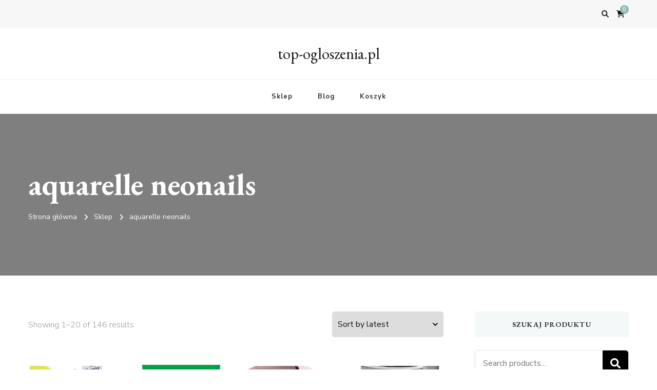

--- FILE ---
content_type: text/html; charset=UTF-8
request_url: https://top-ogloszenia.pl/tag-produktu/aquarelle-neonails/
body_size: 15347
content:
    <!DOCTYPE html>
    <html lang="pl-PL">
    <head itemscope itemtype="http://schema.org/WebSite">
	    <meta charset="UTF-8">
    <meta name="viewport" content="width=device-width, initial-scale=1">
    <link rel="profile" href="http://gmpg.org/xfn/11">
    <title>aquarelle neonails &#8211; top-ogloszenia.pl</title>
<meta name='robots' content='max-image-preview:large' />
<link rel='dns-prefetch' href='//fonts.googleapis.com' />
<link rel="alternate" type="application/rss+xml" title="top-ogloszenia.pl &raquo; Kanał z wpisami" href="https://top-ogloszenia.pl/feed/" />
<link rel="alternate" type="application/rss+xml" title="top-ogloszenia.pl &raquo; Kanał z komentarzami" href="https://top-ogloszenia.pl/comments/feed/" />
<link rel="alternate" type="application/rss+xml" title="Kanał top-ogloszenia.pl &raquo; aquarelle neonails Tag" href="https://top-ogloszenia.pl/tag-produktu/aquarelle-neonails/feed/" />
<style id='wp-img-auto-sizes-contain-inline-css' type='text/css'>
img:is([sizes=auto i],[sizes^="auto," i]){contain-intrinsic-size:3000px 1500px}
/*# sourceURL=wp-img-auto-sizes-contain-inline-css */
</style>
<style id='wp-emoji-styles-inline-css' type='text/css'>

	img.wp-smiley, img.emoji {
		display: inline !important;
		border: none !important;
		box-shadow: none !important;
		height: 1em !important;
		width: 1em !important;
		margin: 0 0.07em !important;
		vertical-align: -0.1em !important;
		background: none !important;
		padding: 0 !important;
	}
/*# sourceURL=wp-emoji-styles-inline-css */
</style>
<style id='wp-block-library-inline-css' type='text/css'>
:root{--wp-block-synced-color:#7a00df;--wp-block-synced-color--rgb:122,0,223;--wp-bound-block-color:var(--wp-block-synced-color);--wp-editor-canvas-background:#ddd;--wp-admin-theme-color:#007cba;--wp-admin-theme-color--rgb:0,124,186;--wp-admin-theme-color-darker-10:#006ba1;--wp-admin-theme-color-darker-10--rgb:0,107,160.5;--wp-admin-theme-color-darker-20:#005a87;--wp-admin-theme-color-darker-20--rgb:0,90,135;--wp-admin-border-width-focus:2px}@media (min-resolution:192dpi){:root{--wp-admin-border-width-focus:1.5px}}.wp-element-button{cursor:pointer}:root .has-very-light-gray-background-color{background-color:#eee}:root .has-very-dark-gray-background-color{background-color:#313131}:root .has-very-light-gray-color{color:#eee}:root .has-very-dark-gray-color{color:#313131}:root .has-vivid-green-cyan-to-vivid-cyan-blue-gradient-background{background:linear-gradient(135deg,#00d084,#0693e3)}:root .has-purple-crush-gradient-background{background:linear-gradient(135deg,#34e2e4,#4721fb 50%,#ab1dfe)}:root .has-hazy-dawn-gradient-background{background:linear-gradient(135deg,#faaca8,#dad0ec)}:root .has-subdued-olive-gradient-background{background:linear-gradient(135deg,#fafae1,#67a671)}:root .has-atomic-cream-gradient-background{background:linear-gradient(135deg,#fdd79a,#004a59)}:root .has-nightshade-gradient-background{background:linear-gradient(135deg,#330968,#31cdcf)}:root .has-midnight-gradient-background{background:linear-gradient(135deg,#020381,#2874fc)}:root{--wp--preset--font-size--normal:16px;--wp--preset--font-size--huge:42px}.has-regular-font-size{font-size:1em}.has-larger-font-size{font-size:2.625em}.has-normal-font-size{font-size:var(--wp--preset--font-size--normal)}.has-huge-font-size{font-size:var(--wp--preset--font-size--huge)}.has-text-align-center{text-align:center}.has-text-align-left{text-align:left}.has-text-align-right{text-align:right}.has-fit-text{white-space:nowrap!important}#end-resizable-editor-section{display:none}.aligncenter{clear:both}.items-justified-left{justify-content:flex-start}.items-justified-center{justify-content:center}.items-justified-right{justify-content:flex-end}.items-justified-space-between{justify-content:space-between}.screen-reader-text{border:0;clip-path:inset(50%);height:1px;margin:-1px;overflow:hidden;padding:0;position:absolute;width:1px;word-wrap:normal!important}.screen-reader-text:focus{background-color:#ddd;clip-path:none;color:#444;display:block;font-size:1em;height:auto;left:5px;line-height:normal;padding:15px 23px 14px;text-decoration:none;top:5px;width:auto;z-index:100000}html :where(.has-border-color){border-style:solid}html :where([style*=border-top-color]){border-top-style:solid}html :where([style*=border-right-color]){border-right-style:solid}html :where([style*=border-bottom-color]){border-bottom-style:solid}html :where([style*=border-left-color]){border-left-style:solid}html :where([style*=border-width]){border-style:solid}html :where([style*=border-top-width]){border-top-style:solid}html :where([style*=border-right-width]){border-right-style:solid}html :where([style*=border-bottom-width]){border-bottom-style:solid}html :where([style*=border-left-width]){border-left-style:solid}html :where(img[class*=wp-image-]){height:auto;max-width:100%}:where(figure){margin:0 0 1em}html :where(.is-position-sticky){--wp-admin--admin-bar--position-offset:var(--wp-admin--admin-bar--height,0px)}@media screen and (max-width:600px){html :where(.is-position-sticky){--wp-admin--admin-bar--position-offset:0px}}

/*# sourceURL=wp-block-library-inline-css */
</style><style id='global-styles-inline-css' type='text/css'>
:root{--wp--preset--aspect-ratio--square: 1;--wp--preset--aspect-ratio--4-3: 4/3;--wp--preset--aspect-ratio--3-4: 3/4;--wp--preset--aspect-ratio--3-2: 3/2;--wp--preset--aspect-ratio--2-3: 2/3;--wp--preset--aspect-ratio--16-9: 16/9;--wp--preset--aspect-ratio--9-16: 9/16;--wp--preset--color--black: #000000;--wp--preset--color--cyan-bluish-gray: #abb8c3;--wp--preset--color--white: #ffffff;--wp--preset--color--pale-pink: #f78da7;--wp--preset--color--vivid-red: #cf2e2e;--wp--preset--color--luminous-vivid-orange: #ff6900;--wp--preset--color--luminous-vivid-amber: #fcb900;--wp--preset--color--light-green-cyan: #7bdcb5;--wp--preset--color--vivid-green-cyan: #00d084;--wp--preset--color--pale-cyan-blue: #8ed1fc;--wp--preset--color--vivid-cyan-blue: #0693e3;--wp--preset--color--vivid-purple: #9b51e0;--wp--preset--gradient--vivid-cyan-blue-to-vivid-purple: linear-gradient(135deg,rgb(6,147,227) 0%,rgb(155,81,224) 100%);--wp--preset--gradient--light-green-cyan-to-vivid-green-cyan: linear-gradient(135deg,rgb(122,220,180) 0%,rgb(0,208,130) 100%);--wp--preset--gradient--luminous-vivid-amber-to-luminous-vivid-orange: linear-gradient(135deg,rgb(252,185,0) 0%,rgb(255,105,0) 100%);--wp--preset--gradient--luminous-vivid-orange-to-vivid-red: linear-gradient(135deg,rgb(255,105,0) 0%,rgb(207,46,46) 100%);--wp--preset--gradient--very-light-gray-to-cyan-bluish-gray: linear-gradient(135deg,rgb(238,238,238) 0%,rgb(169,184,195) 100%);--wp--preset--gradient--cool-to-warm-spectrum: linear-gradient(135deg,rgb(74,234,220) 0%,rgb(151,120,209) 20%,rgb(207,42,186) 40%,rgb(238,44,130) 60%,rgb(251,105,98) 80%,rgb(254,248,76) 100%);--wp--preset--gradient--blush-light-purple: linear-gradient(135deg,rgb(255,206,236) 0%,rgb(152,150,240) 100%);--wp--preset--gradient--blush-bordeaux: linear-gradient(135deg,rgb(254,205,165) 0%,rgb(254,45,45) 50%,rgb(107,0,62) 100%);--wp--preset--gradient--luminous-dusk: linear-gradient(135deg,rgb(255,203,112) 0%,rgb(199,81,192) 50%,rgb(65,88,208) 100%);--wp--preset--gradient--pale-ocean: linear-gradient(135deg,rgb(255,245,203) 0%,rgb(182,227,212) 50%,rgb(51,167,181) 100%);--wp--preset--gradient--electric-grass: linear-gradient(135deg,rgb(202,248,128) 0%,rgb(113,206,126) 100%);--wp--preset--gradient--midnight: linear-gradient(135deg,rgb(2,3,129) 0%,rgb(40,116,252) 100%);--wp--preset--font-size--small: 13px;--wp--preset--font-size--medium: 20px;--wp--preset--font-size--large: 36px;--wp--preset--font-size--x-large: 42px;--wp--preset--spacing--20: 0.44rem;--wp--preset--spacing--30: 0.67rem;--wp--preset--spacing--40: 1rem;--wp--preset--spacing--50: 1.5rem;--wp--preset--spacing--60: 2.25rem;--wp--preset--spacing--70: 3.38rem;--wp--preset--spacing--80: 5.06rem;--wp--preset--shadow--natural: 6px 6px 9px rgba(0, 0, 0, 0.2);--wp--preset--shadow--deep: 12px 12px 50px rgba(0, 0, 0, 0.4);--wp--preset--shadow--sharp: 6px 6px 0px rgba(0, 0, 0, 0.2);--wp--preset--shadow--outlined: 6px 6px 0px -3px rgb(255, 255, 255), 6px 6px rgb(0, 0, 0);--wp--preset--shadow--crisp: 6px 6px 0px rgb(0, 0, 0);}:where(.is-layout-flex){gap: 0.5em;}:where(.is-layout-grid){gap: 0.5em;}body .is-layout-flex{display: flex;}.is-layout-flex{flex-wrap: wrap;align-items: center;}.is-layout-flex > :is(*, div){margin: 0;}body .is-layout-grid{display: grid;}.is-layout-grid > :is(*, div){margin: 0;}:where(.wp-block-columns.is-layout-flex){gap: 2em;}:where(.wp-block-columns.is-layout-grid){gap: 2em;}:where(.wp-block-post-template.is-layout-flex){gap: 1.25em;}:where(.wp-block-post-template.is-layout-grid){gap: 1.25em;}.has-black-color{color: var(--wp--preset--color--black) !important;}.has-cyan-bluish-gray-color{color: var(--wp--preset--color--cyan-bluish-gray) !important;}.has-white-color{color: var(--wp--preset--color--white) !important;}.has-pale-pink-color{color: var(--wp--preset--color--pale-pink) !important;}.has-vivid-red-color{color: var(--wp--preset--color--vivid-red) !important;}.has-luminous-vivid-orange-color{color: var(--wp--preset--color--luminous-vivid-orange) !important;}.has-luminous-vivid-amber-color{color: var(--wp--preset--color--luminous-vivid-amber) !important;}.has-light-green-cyan-color{color: var(--wp--preset--color--light-green-cyan) !important;}.has-vivid-green-cyan-color{color: var(--wp--preset--color--vivid-green-cyan) !important;}.has-pale-cyan-blue-color{color: var(--wp--preset--color--pale-cyan-blue) !important;}.has-vivid-cyan-blue-color{color: var(--wp--preset--color--vivid-cyan-blue) !important;}.has-vivid-purple-color{color: var(--wp--preset--color--vivid-purple) !important;}.has-black-background-color{background-color: var(--wp--preset--color--black) !important;}.has-cyan-bluish-gray-background-color{background-color: var(--wp--preset--color--cyan-bluish-gray) !important;}.has-white-background-color{background-color: var(--wp--preset--color--white) !important;}.has-pale-pink-background-color{background-color: var(--wp--preset--color--pale-pink) !important;}.has-vivid-red-background-color{background-color: var(--wp--preset--color--vivid-red) !important;}.has-luminous-vivid-orange-background-color{background-color: var(--wp--preset--color--luminous-vivid-orange) !important;}.has-luminous-vivid-amber-background-color{background-color: var(--wp--preset--color--luminous-vivid-amber) !important;}.has-light-green-cyan-background-color{background-color: var(--wp--preset--color--light-green-cyan) !important;}.has-vivid-green-cyan-background-color{background-color: var(--wp--preset--color--vivid-green-cyan) !important;}.has-pale-cyan-blue-background-color{background-color: var(--wp--preset--color--pale-cyan-blue) !important;}.has-vivid-cyan-blue-background-color{background-color: var(--wp--preset--color--vivid-cyan-blue) !important;}.has-vivid-purple-background-color{background-color: var(--wp--preset--color--vivid-purple) !important;}.has-black-border-color{border-color: var(--wp--preset--color--black) !important;}.has-cyan-bluish-gray-border-color{border-color: var(--wp--preset--color--cyan-bluish-gray) !important;}.has-white-border-color{border-color: var(--wp--preset--color--white) !important;}.has-pale-pink-border-color{border-color: var(--wp--preset--color--pale-pink) !important;}.has-vivid-red-border-color{border-color: var(--wp--preset--color--vivid-red) !important;}.has-luminous-vivid-orange-border-color{border-color: var(--wp--preset--color--luminous-vivid-orange) !important;}.has-luminous-vivid-amber-border-color{border-color: var(--wp--preset--color--luminous-vivid-amber) !important;}.has-light-green-cyan-border-color{border-color: var(--wp--preset--color--light-green-cyan) !important;}.has-vivid-green-cyan-border-color{border-color: var(--wp--preset--color--vivid-green-cyan) !important;}.has-pale-cyan-blue-border-color{border-color: var(--wp--preset--color--pale-cyan-blue) !important;}.has-vivid-cyan-blue-border-color{border-color: var(--wp--preset--color--vivid-cyan-blue) !important;}.has-vivid-purple-border-color{border-color: var(--wp--preset--color--vivid-purple) !important;}.has-vivid-cyan-blue-to-vivid-purple-gradient-background{background: var(--wp--preset--gradient--vivid-cyan-blue-to-vivid-purple) !important;}.has-light-green-cyan-to-vivid-green-cyan-gradient-background{background: var(--wp--preset--gradient--light-green-cyan-to-vivid-green-cyan) !important;}.has-luminous-vivid-amber-to-luminous-vivid-orange-gradient-background{background: var(--wp--preset--gradient--luminous-vivid-amber-to-luminous-vivid-orange) !important;}.has-luminous-vivid-orange-to-vivid-red-gradient-background{background: var(--wp--preset--gradient--luminous-vivid-orange-to-vivid-red) !important;}.has-very-light-gray-to-cyan-bluish-gray-gradient-background{background: var(--wp--preset--gradient--very-light-gray-to-cyan-bluish-gray) !important;}.has-cool-to-warm-spectrum-gradient-background{background: var(--wp--preset--gradient--cool-to-warm-spectrum) !important;}.has-blush-light-purple-gradient-background{background: var(--wp--preset--gradient--blush-light-purple) !important;}.has-blush-bordeaux-gradient-background{background: var(--wp--preset--gradient--blush-bordeaux) !important;}.has-luminous-dusk-gradient-background{background: var(--wp--preset--gradient--luminous-dusk) !important;}.has-pale-ocean-gradient-background{background: var(--wp--preset--gradient--pale-ocean) !important;}.has-electric-grass-gradient-background{background: var(--wp--preset--gradient--electric-grass) !important;}.has-midnight-gradient-background{background: var(--wp--preset--gradient--midnight) !important;}.has-small-font-size{font-size: var(--wp--preset--font-size--small) !important;}.has-medium-font-size{font-size: var(--wp--preset--font-size--medium) !important;}.has-large-font-size{font-size: var(--wp--preset--font-size--large) !important;}.has-x-large-font-size{font-size: var(--wp--preset--font-size--x-large) !important;}
/*# sourceURL=global-styles-inline-css */
</style>

<style id='classic-theme-styles-inline-css' type='text/css'>
/*! This file is auto-generated */
.wp-block-button__link{color:#fff;background-color:#32373c;border-radius:9999px;box-shadow:none;text-decoration:none;padding:calc(.667em + 2px) calc(1.333em + 2px);font-size:1.125em}.wp-block-file__button{background:#32373c;color:#fff;text-decoration:none}
/*# sourceURL=/wp-includes/css/classic-themes.min.css */
</style>
<link rel='stylesheet' id='woocommerce-layout-css' href='https://top-ogloszenia.pl/wp-content/plugins/woocommerce/assets/css/woocommerce-layout.css?ver=6.4.1' type='text/css' media='all' />
<link rel='stylesheet' id='woocommerce-smallscreen-css' href='https://top-ogloszenia.pl/wp-content/plugins/woocommerce/assets/css/woocommerce-smallscreen.css?ver=6.4.1' type='text/css' media='only screen and (max-width: 768px)' />
<link rel='stylesheet' id='woocommerce-general-css' href='https://top-ogloszenia.pl/wp-content/plugins/woocommerce/assets/css/woocommerce.css?ver=6.4.1' type='text/css' media='all' />
<style id='woocommerce-inline-inline-css' type='text/css'>
.woocommerce form .form-row .required { visibility: visible; }
/*# sourceURL=woocommerce-inline-inline-css */
</style>
<link rel='stylesheet' id='vilva-woocommerce-css' href='https://top-ogloszenia.pl/wp-content/themes/vilva/css/woocommerce.min.css?ver=1.2.0' type='text/css' media='all' />
<link rel='stylesheet' id='owl-carousel-css' href='https://top-ogloszenia.pl/wp-content/themes/vilva/css/owl.carousel.min.css?ver=2.3.4' type='text/css' media='all' />
<link rel='stylesheet' id='animate-css' href='https://top-ogloszenia.pl/wp-content/themes/vilva/css/animate.min.css?ver=3.5.2' type='text/css' media='all' />
<link rel='stylesheet' id='vilva-google-fonts-css' href='https://fonts.googleapis.com/css?family=Nunito+Sans%3A200%2C200italic%2C300%2C300italic%2Cregular%2Citalic%2C600%2C600italic%2C700%2C700italic%2C800%2C800italic%2C900%2C900italic%7CEB+Garamond%3Aregular%2C500%2C600%2C700%2C800%2Citalic%2C500italic%2C600italic%2C700italic%2C800italic%7CEB+Garamond%3Aregular' type='text/css' media='all' />
<link rel='stylesheet' id='vilva-css' href='https://top-ogloszenia.pl/wp-content/themes/vilva/style.css?ver=1.2.0' type='text/css' media='all' />
<link rel='stylesheet' id='vilva-gutenberg-css' href='https://top-ogloszenia.pl/wp-content/themes/vilva/css/gutenberg.min.css?ver=1.2.0' type='text/css' media='all' />
<script type="text/javascript" src="https://top-ogloszenia.pl/wp-includes/js/jquery/jquery.min.js?ver=3.7.1" id="jquery-core-js"></script>
<script type="text/javascript" src="https://top-ogloszenia.pl/wp-includes/js/jquery/jquery-migrate.min.js?ver=3.4.1" id="jquery-migrate-js"></script>
<link rel="https://api.w.org/" href="https://top-ogloszenia.pl/wp-json/" /><link rel="alternate" title="JSON" type="application/json" href="https://top-ogloszenia.pl/wp-json/wp/v2/product_tag/892" /><link rel="EditURI" type="application/rsd+xml" title="RSD" href="https://top-ogloszenia.pl/xmlrpc.php?rsd" />
<meta name="generator" content="WordPress 6.9" />
<meta name="generator" content="WooCommerce 6.4.1" />
	<noscript><style>.woocommerce-product-gallery{ opacity: 1 !important; }</style></noscript>
	<style type='text/css' media='all'>     
    .content-newsletter .blossomthemes-email-newsletter-wrapper.bg-img:after,
    .widget_blossomthemes_email_newsletter_widget .blossomthemes-email-newsletter-wrapper:after{
        background: rgba(144, 186, 181, 0.8);    }
    
    /*Typography*/

    body,
    button,
    input,
    select,
    optgroup,
    textarea{
        font-family : Nunito Sans;
        font-size   : 18px;        
    }

    :root {
	    --primary-font: Nunito Sans;
	    --secondary-font: EB Garamond;
	    --primary-color: #90BAB5;
	    --primary-color-rgb: 144, 186, 181;
	}
    
    .site-branding .site-title-wrap .site-title{
        font-size   : 30px;
        font-family : EB Garamond;
        font-weight : 400;
        font-style  : normal;
    }
    
    .site-branding .site-title-wrap .site-title a{
		color: #121212;
	}
    
    .custom-logo-link img{
	    width: 70px;
	    max-width: 100%;
	}

    .comment-body .reply .comment-reply-link:hover:before {
		background-image: url('data:image/svg+xml; utf-8, <svg xmlns="http://www.w3.org/2000/svg" width="18" height="15" viewBox="0 0 18 15"><path d="M934,147.2a11.941,11.941,0,0,1,7.5,3.7,16.063,16.063,0,0,1,3.5,7.3c-2.4-3.4-6.1-5.1-11-5.1v4.1l-7-7,7-7Z" transform="translate(-927 -143.2)" fill="%2390BAB5"/></svg>');
	}

	.site-header.style-five .header-mid .search-form .search-submit:hover {
		background-image: url('data:image/svg+xml; utf-8, <svg xmlns="http://www.w3.org/2000/svg" viewBox="0 0 512 512"><path fill="%2390BAB5" d="M508.5 468.9L387.1 347.5c-2.3-2.3-5.3-3.5-8.5-3.5h-13.2c31.5-36.5 50.6-84 50.6-136C416 93.1 322.9 0 208 0S0 93.1 0 208s93.1 208 208 208c52 0 99.5-19.1 136-50.6v13.2c0 3.2 1.3 6.2 3.5 8.5l121.4 121.4c4.7 4.7 12.3 4.7 17 0l22.6-22.6c4.7-4.7 4.7-12.3 0-17zM208 368c-88.4 0-160-71.6-160-160S119.6 48 208 48s160 71.6 160 160-71.6 160-160 160z"></path></svg>');
	}

	.site-header.style-seven .header-bottom .search-form .search-submit:hover {
		background-image: url('data:image/svg+xml; utf-8, <svg xmlns="http://www.w3.org/2000/svg" viewBox="0 0 512 512"><path fill="%2390BAB5" d="M508.5 468.9L387.1 347.5c-2.3-2.3-5.3-3.5-8.5-3.5h-13.2c31.5-36.5 50.6-84 50.6-136C416 93.1 322.9 0 208 0S0 93.1 0 208s93.1 208 208 208c52 0 99.5-19.1 136-50.6v13.2c0 3.2 1.3 6.2 3.5 8.5l121.4 121.4c4.7 4.7 12.3 4.7 17 0l22.6-22.6c4.7-4.7 4.7-12.3 0-17zM208 368c-88.4 0-160-71.6-160-160S119.6 48 208 48s160 71.6 160 160-71.6 160-160 160z"></path></svg>');
	}

	.site-header.style-fourteen .search-form .search-submit:hover {
		background-image: url('data:image/svg+xml; utf-8, <svg xmlns="http://www.w3.org/2000/svg" viewBox="0 0 512 512"><path fill="%2390BAB5" d="M508.5 468.9L387.1 347.5c-2.3-2.3-5.3-3.5-8.5-3.5h-13.2c31.5-36.5 50.6-84 50.6-136C416 93.1 322.9 0 208 0S0 93.1 0 208s93.1 208 208 208c52 0 99.5-19.1 136-50.6v13.2c0 3.2 1.3 6.2 3.5 8.5l121.4 121.4c4.7 4.7 12.3 4.7 17 0l22.6-22.6c4.7-4.7 4.7-12.3 0-17zM208 368c-88.4 0-160-71.6-160-160S119.6 48 208 48s160 71.6 160 160-71.6 160-160 160z"></path></svg>');
	}

	.search-results .content-area > .page-header .search-submit:hover {
		background-image: url('data:image/svg+xml; utf-8, <svg xmlns="http://www.w3.org/2000/svg" viewBox="0 0 512 512"><path fill="%2390BAB5" d="M508.5 468.9L387.1 347.5c-2.3-2.3-5.3-3.5-8.5-3.5h-13.2c31.5-36.5 50.6-84 50.6-136C416 93.1 322.9 0 208 0S0 93.1 0 208s93.1 208 208 208c52 0 99.5-19.1 136-50.6v13.2c0 3.2 1.3 6.2 3.5 8.5l121.4 121.4c4.7 4.7 12.3 4.7 17 0l22.6-22.6c4.7-4.7 4.7-12.3 0-17zM208 368c-88.4 0-160-71.6-160-160S119.6 48 208 48s160 71.6 160 160-71.6 160-160 160z"></path></svg>');
	}
           
    </style>		<style type="text/css" id="wp-custom-css">
			.woocommerce ul.products li.product a img {
    height: 230px;
    object-fit: contain;
}

.woocommerce ul.products li.product .woocommerce-loop-product__title {
    height: 130px;
    overflow: hidden;
}
		</style>
		</head>

<body class="archive tax-product_tag term-aquarelle-neonails term-892 wp-embed-responsive wp-theme-vilva theme-vilva woocommerce woocommerce-page woocommerce-no-js hfeed vilva-has-blocks rightsidebar" itemscope itemtype="http://schema.org/WebPage">

    <div id="page" class="site">
        <a class="skip-link" href="#content">Przejdź do treści</a>
    
    <header id="masthead" class="site-header style-one" itemscope itemtype="http://schema.org/WPHeader">
        <div class="header-t">
            <div class="container">
                    
	<nav class="secondary-menu">
                <div class="secondary-menu-list menu-modal cover-modal" data-modal-target-string=".menu-modal">
            <button class="close close-nav-toggle" data-toggle-target=".menu-modal" data-toggle-body-class="showing-menu-modal" aria-expanded="false" data-set-focus=".menu-modal">
                <span class="toggle-bar"></span>
                <span class="toggle-bar"></span>
            </button>
            <div class="mobile-menu" aria-label="Urządzenie przenośne">
                            </div>
        </div>
	</nav>
                    <div class="right">
                                                                <div class="header-search">                
                            <button class="search-toggle" data-toggle-target=".search-modal" data-toggle-body-class="showing-search-modal" data-set-focus=".search-modal .search-field" aria-expanded="false">
                                <i class="fas fa-search"></i>
                            </button>
                            <div class="header-search-wrap search-modal cover-modal" data-modal-target-string=".search-modal">
                                <div class="header-search-inner-wrap">
                                    <form role="search" method="get" class="search-form" action="https://top-ogloszenia.pl/">
                    <label>
                        <span class="screen-reader-text">Szukasz czegoś?
                        </span>
                        <input type="search" class="search-field" placeholder="Wpisz i naciśnij Enter&hellip;" value="" name="s" />
                    </label>                
                    <input type="submit" id="submit-field" class="search-submit" value="Szukaj" />
                </form>                                    <button class="close" data-toggle-target=".search-modal" data-toggle-body-class="showing-search-modal" data-set-focus=".search-modal .search-field" aria-expanded="false"></button>
                                </div>
                            </div>
                        </div><!-- .header-search -->
                            <div class="cart-block">
            <a href="https://top-ogloszenia.pl/koszyk/" class="cart" title="Zobacz zawartość koszyka">
                <i class="fas fa-shopping-cart"></i>
                <span class="number">0</span>
            </a>
        </div>
                
                </div><!-- .right -->
            </div>
        </div><!-- .header-t -->

        <div class="header-mid">
            <div class="container">
                        <div class="site-branding" itemscope itemtype="http://schema.org/Organization">  
            <div class="site-logo">
                            </div>

            <div class="site-title-wrap">                    <p class="site-title" itemprop="name"><a href="https://top-ogloszenia.pl/" rel="home" itemprop="url">top-ogloszenia.pl</a></p>
                </div>        </div>    
                </div>
        </div><!-- .header-mid -->

        <div class="header-bottom">
            <div class="container">
                	<nav id="site-navigation" class="main-navigation" itemscope itemtype="http://schema.org/SiteNavigationElement">
                    <button class="toggle-btn" data-toggle-target=".main-menu-modal" data-toggle-body-class="showing-main-menu-modal" aria-expanded="false" data-set-focus=".close-main-nav-toggle">
                <span class="toggle-bar"></span>
                <span class="toggle-bar"></span>
                <span class="toggle-bar"></span>
            </button>
                <div class="primary-menu-list main-menu-modal cover-modal" data-modal-target-string=".main-menu-modal">
            <button class="close close-main-nav-toggle" data-toggle-target=".main-menu-modal" data-toggle-body-class="showing-main-menu-modal" aria-expanded="false" data-set-focus=".main-menu-modal"></button>
            <div class="mobile-menu" aria-label="Urządzenie przenośne">
                <div class="menu-hkbgk-container"><ul id="primary-menu" class="nav-menu main-menu-modal"><li id="menu-item-19167" class="menu-item menu-item-type-post_type menu-item-object-page menu-item-home menu-item-19167"><a href="https://top-ogloszenia.pl/">Sklep</a></li>
<li id="menu-item-19168" class="menu-item menu-item-type-post_type menu-item-object-page menu-item-19168"><a href="https://top-ogloszenia.pl/blog/">Blog</a></li>
<li id="menu-item-19169" class="menu-item menu-item-type-post_type menu-item-object-page menu-item-19169"><a href="https://top-ogloszenia.pl/koszyk/">Koszyk</a></li>
</ul></div>            </div>
        </div>
	</nav><!-- #site-navigation -->
                </div>
        </div><!-- .header-bottom -->
    </header>
    <div id="content" class="site-content">        <header class="page-header"  >
            <div class="container">
                <h1 class="page-title">aquarelle neonails</h1><div class="breadcrumb-wrapper">
                <div id="crumbs" itemscope itemtype="http://schema.org/BreadcrumbList"> 
                    <span itemprop="itemListElement" itemscope itemtype="http://schema.org/ListItem">
                        <a itemprop="item" href="https://top-ogloszenia.pl"><span itemprop="name">Strona główna</span></a>
                        <meta itemprop="position" content="1" />
                        <span class="separator"><i class="fa fa-angle-right"></i></span>
                    </span> <span itemprop="itemListElement" itemscope itemtype="http://schema.org/ListItem"><a itemprop="item" href="https://top-ogloszenia.pl/"><span itemprop="name">Sklep</span></a><meta itemprop="position" content="2" /> <span class="separator"><i class="fa fa-angle-right"></i></span></span> <span class="current" itemprop="itemListElement" itemscope itemtype="http://schema.org/ListItem"><a itemprop="item" href="https://top-ogloszenia.pl/tag-produktu/aquarelle-neonails/"><span itemprop="name">aquarelle neonails</span></a><meta itemprop="position" content="3" /></span></div></div><!-- .breadcrumb-wrapper -->            </div>
        </header>
        <div class="container">    <div id="primary" class="content-area">
        <main id="main" class="site-main" role="main">
    <header class="woocommerce-products-header">
	
	</header>
<div class="woocommerce-notices-wrapper"></div><p class="woocommerce-result-count">
	Showing 1&ndash;20 of 146 results</p>
<form class="woocommerce-ordering" method="get">
	<select name="orderby" class="orderby" aria-label="Shop order">
					<option value="popularity" >Sort by popularity</option>
					<option value="rating" >Sort by average rating</option>
					<option value="date"  selected='selected'>Sort by latest</option>
					<option value="price" >Sort by price: low to high</option>
					<option value="price-desc" >Sort by price: high to low</option>
			</select>
	<input type="hidden" name="paged" value="1" />
	<input type="hidden" name="subid" value="aquarelle-neonails" /></form>
<ul class="products columns-4">
<li class="product type-product post-8965 status-publish first instock product_cat-suplementy-dla-dzieci product_tag-aquarelle-neonails product_tag-likier-wisniowy product_tag-schwarzkopf-phenomenal product_tag-utrwalacz-do-makijazu has-post-thumbnail product-type-external">
	<a href="https://top-ogloszenia.pl/produkt/pharmabest-vivomixx-krople-5ml/" class="woocommerce-LoopProduct-link woocommerce-loop-product__link"><img width="300" height="300" src="https://top-ogloszenia.pl/wp-content/uploads/2023/02/i-pharmabest-vivomixx-krople-5ml-300x300.jpg" class="attachment-woocommerce_thumbnail size-woocommerce_thumbnail" alt="" decoding="async" fetchpriority="high" srcset="https://top-ogloszenia.pl/wp-content/uploads/2023/02/i-pharmabest-vivomixx-krople-5ml-300x300.jpg 300w, https://top-ogloszenia.pl/wp-content/uploads/2023/02/i-pharmabest-vivomixx-krople-5ml-100x100.jpg 100w, https://top-ogloszenia.pl/wp-content/uploads/2023/02/i-pharmabest-vivomixx-krople-5ml-150x150.jpg 150w" sizes="(max-width: 300px) 100vw, 300px" /><h2 class="woocommerce-loop-product__title">PHARMABEST Vivomixx krople 5ml</h2>
	<span class="price"><span class="woocommerce-Price-amount amount"><bdi>34,18&nbsp;<span class="woocommerce-Price-currencySymbol">&#122;&#322;</span></bdi></span></span>
</a><a href="https://top-ogloszenia.pl/4498" data-quantity="1" class="button product_type_external" data-product_id="8965" data-product_sku="ab00231e15f3" aria-label="Sprawdź" rel="nofollow">Sprawdź</a></li>
<li class="product type-product post-16558 status-publish instock product_cat-kremy-i-masla-do-ciala product_tag-aquarelle-neonails product_tag-mascara-dior product_tag-mustela-bebe has-post-thumbnail product-type-external">
	<a href="https://top-ogloszenia.pl/produkt/weleda-skin-food-uniwersalny-krem-odzywczy-z-ziolami-75ml/" class="woocommerce-LoopProduct-link woocommerce-loop-product__link"><img width="292" height="300" src="https://top-ogloszenia.pl/wp-content/uploads/2023/02/i-weleda-skin-food-uniwersalny-krem-odzywczy-z-ziolami-75ml-292x300.jpg" class="attachment-woocommerce_thumbnail size-woocommerce_thumbnail" alt="" decoding="async" /><h2 class="woocommerce-loop-product__title">Weleda Skin Food Uniwersalny Krem Odżywczy z Ziołami 75ml</h2>
	<span class="price"><span class="woocommerce-Price-amount amount"><bdi>32,53&nbsp;<span class="woocommerce-Price-currencySymbol">&#122;&#322;</span></bdi></span></span>
</a><a href="https://top-ogloszenia.pl/8301" data-quantity="1" class="button product_type_external" data-product_id="16558" data-product_sku="6ab1534374f8" aria-label="Sprawdź" rel="nofollow">Sprawdź</a></li>
<li class="product type-product post-6614 status-publish instock product_cat-depilatory-i-golarki-damskie product_tag-aquarelle-neonails product_tag-glued-got2b product_tag-ladny-perfum-meski product_tag-nivea-balsam product_tag-peeling-vianek has-post-thumbnail product-type-external">
	<a href="https://top-ogloszenia.pl/produkt/philips-lumea-9000-bri958-00/" class="woocommerce-LoopProduct-link woocommerce-loop-product__link"><img width="300" height="300" src="https://top-ogloszenia.pl/wp-content/uploads/2023/02/i-philips-lumea-9000-bri958-00-300x300.jpg" class="attachment-woocommerce_thumbnail size-woocommerce_thumbnail" alt="" decoding="async" srcset="https://top-ogloszenia.pl/wp-content/uploads/2023/02/i-philips-lumea-9000-bri958-00-300x300.jpg 300w, https://top-ogloszenia.pl/wp-content/uploads/2023/02/i-philips-lumea-9000-bri958-00-100x100.jpg 100w, https://top-ogloszenia.pl/wp-content/uploads/2023/02/i-philips-lumea-9000-bri958-00-150x150.jpg 150w" sizes="(max-width: 300px) 100vw, 300px" /><h2 class="woocommerce-loop-product__title">PHILIPS Lumea 9000 BRI958/00</h2>
	<span class="price"><span class="woocommerce-Price-amount amount"><bdi>2249,00&nbsp;<span class="woocommerce-Price-currencySymbol">&#122;&#322;</span></bdi></span></span>
</a><a href="https://top-ogloszenia.pl/3322" data-quantity="1" class="button product_type_external" data-product_id="6614" data-product_sku="a95f97868070" aria-label="Sprawdź" rel="nofollow">Sprawdź</a></li>
<li class="product type-product post-5734 status-publish last instock product_cat-ekspresy-cisnieniowe product_tag-aquarelle-neonails product_tag-paznokcie-disney product_tag-remescar-opinie has-post-thumbnail product-type-external">
	<a href="https://top-ogloszenia.pl/produkt/ekspres-delonghi-primadonna-s-evo-ecam-510-55-m-stal-nierdzewna/" class="woocommerce-LoopProduct-link woocommerce-loop-product__link"><img width="300" height="300" src="https://top-ogloszenia.pl/wp-content/uploads/2023/02/i-de-longhi-primadonna-s-evo-ecam-510-55-m-stal-nierdzewna-300x300.jpg" class="attachment-woocommerce_thumbnail size-woocommerce_thumbnail" alt="" decoding="async" loading="lazy" srcset="https://top-ogloszenia.pl/wp-content/uploads/2023/02/i-de-longhi-primadonna-s-evo-ecam-510-55-m-stal-nierdzewna-300x300.jpg 300w, https://top-ogloszenia.pl/wp-content/uploads/2023/02/i-de-longhi-primadonna-s-evo-ecam-510-55-m-stal-nierdzewna-100x100.jpg 100w, https://top-ogloszenia.pl/wp-content/uploads/2023/02/i-de-longhi-primadonna-s-evo-ecam-510-55-m-stal-nierdzewna-150x150.jpg 150w" sizes="auto, (max-width: 300px) 100vw, 300px" /><h2 class="woocommerce-loop-product__title">Ekspres De&#8217;Longhi Primadonna S Evo ECAM 510.55.M Stal Nierdzewna</h2>
	<span class="price"><span class="woocommerce-Price-amount amount"><bdi>3698,00&nbsp;<span class="woocommerce-Price-currencySymbol">&#122;&#322;</span></bdi></span></span>
</a><a href="https://top-ogloszenia.pl/2882" data-quantity="1" class="button product_type_external" data-product_id="5734" data-product_sku="0a73e6127e0e" aria-label="Sprawdź" rel="nofollow">Sprawdź</a></li>
<li class="product type-product post-11218 status-publish first instock product_cat-procesory product_tag-alergia-na-twarzy product_tag-all-nutrition-bialko product_tag-aquarelle-neonails product_tag-kosmetyczki-avon product_tag-serum-ava product_tag-uczesania-wlosow-poldlugich has-post-thumbnail product-type-external">
	<a href="https://top-ogloszenia.pl/produkt/intel-core-i7-8700-320ghz-box-bx80684i78700/" class="woocommerce-LoopProduct-link woocommerce-loop-product__link"><img width="300" height="300" src="https://top-ogloszenia.pl/wp-content/uploads/2023/02/i-intel-core-i7-8700-3-20ghz-box-bx80684i78700-300x300.jpg" class="attachment-woocommerce_thumbnail size-woocommerce_thumbnail" alt="" decoding="async" loading="lazy" srcset="https://top-ogloszenia.pl/wp-content/uploads/2023/02/i-intel-core-i7-8700-3-20ghz-box-bx80684i78700-300x300.jpg 300w, https://top-ogloszenia.pl/wp-content/uploads/2023/02/i-intel-core-i7-8700-3-20ghz-box-bx80684i78700-100x100.jpg 100w, https://top-ogloszenia.pl/wp-content/uploads/2023/02/i-intel-core-i7-8700-3-20ghz-box-bx80684i78700-150x150.jpg 150w" sizes="auto, (max-width: 300px) 100vw, 300px" /><h2 class="woocommerce-loop-product__title">Intel Core i7-8700 3,20GHz BOX (BX80684I78700)</h2>
	<span class="price"><span class="woocommerce-Price-amount amount"><bdi>149,00&nbsp;<span class="woocommerce-Price-currencySymbol">&#122;&#322;</span></bdi></span></span>
</a><a href="https://top-ogloszenia.pl/5627" data-quantity="1" class="button product_type_external" data-product_id="11218" data-product_sku="c2692b943678" aria-label="Sprawdź" rel="nofollow">Sprawdź</a></li>
<li class="product type-product post-1831 status-publish instock product_cat-szafy-regaly-i-kartoteki-biurowe product_tag-aquarelle-neonails product_tag-momme product_tag-sugar-pop has-post-thumbnail product-type-external">
	<a href="https://top-ogloszenia.pl/produkt/regal-magazynowy-metalowy-garazowy-biurowy-180x90/" class="woocommerce-LoopProduct-link woocommerce-loop-product__link"><img width="300" height="300" src="https://top-ogloszenia.pl/wp-content/uploads/2023/02/i-regal-magazynowy-metalowy-garazowy-biurowy-180x90-1-300x300.jpg" class="attachment-woocommerce_thumbnail size-woocommerce_thumbnail" alt="" decoding="async" loading="lazy" srcset="https://top-ogloszenia.pl/wp-content/uploads/2023/02/i-regal-magazynowy-metalowy-garazowy-biurowy-180x90-1-300x300.jpg 300w, https://top-ogloszenia.pl/wp-content/uploads/2023/02/i-regal-magazynowy-metalowy-garazowy-biurowy-180x90-1-100x100.jpg 100w, https://top-ogloszenia.pl/wp-content/uploads/2023/02/i-regal-magazynowy-metalowy-garazowy-biurowy-180x90-1-150x150.jpg 150w" sizes="auto, (max-width: 300px) 100vw, 300px" /><h2 class="woocommerce-loop-product__title">Regał Magazynowy Metalowy Garażowy Biurowy 180&#215;90</h2>
	<span class="price"><span class="woocommerce-Price-amount amount"><bdi>125,03&nbsp;<span class="woocommerce-Price-currencySymbol">&#122;&#322;</span></bdi></span></span>
</a><a href="https://top-ogloszenia.pl/912" data-quantity="1" class="button product_type_external" data-product_id="1831" data-product_sku="5068a1802499" aria-label="Sprawdź" rel="nofollow">Sprawdź</a></li>
<li class="product type-product post-3220 status-publish instock product_cat-smartfony product_tag-aquarelle-neonails product_tag-monster-high-frankie-stein product_tag-rodzaj-ostrza product_tag-zestaw-swieczek-zapachowych-na-prezent has-post-thumbnail product-type-external">
	<a href="https://top-ogloszenia.pl/produkt/redmi-note-11-pro-5g-8-128gb-niebieski/" class="woocommerce-LoopProduct-link woocommerce-loop-product__link"><img width="300" height="300" src="https://top-ogloszenia.pl/wp-content/uploads/2023/02/i-redmi-note-11-pro-5g-8-128gb-niebieski-300x300.jpg" class="attachment-woocommerce_thumbnail size-woocommerce_thumbnail" alt="" decoding="async" loading="lazy" srcset="https://top-ogloszenia.pl/wp-content/uploads/2023/02/i-redmi-note-11-pro-5g-8-128gb-niebieski-300x300.jpg 300w, https://top-ogloszenia.pl/wp-content/uploads/2023/02/i-redmi-note-11-pro-5g-8-128gb-niebieski-100x100.jpg 100w, https://top-ogloszenia.pl/wp-content/uploads/2023/02/i-redmi-note-11-pro-5g-8-128gb-niebieski-150x150.jpg 150w" sizes="auto, (max-width: 300px) 100vw, 300px" /><h2 class="woocommerce-loop-product__title">Redmi Note 11 Pro 5G 8/128GB Niebieski</h2>
	<span class="price"><span class="woocommerce-Price-amount amount"><bdi>1548,94&nbsp;<span class="woocommerce-Price-currencySymbol">&#122;&#322;</span></bdi></span></span>
</a><a href="https://top-ogloszenia.pl/1607" data-quantity="1" class="button product_type_external" data-product_id="3220" data-product_sku="8a0623a43960" aria-label="Sprawdź" rel="nofollow">Sprawdź</a></li>
<li class="product type-product post-15012 status-publish last instock product_cat-maszynki-do-mielenia product_tag-2nd-day product_tag-aquarelle-neonails product_tag-mink-oil product_tag-this-how-we-do-katy-perry has-post-thumbnail product-type-external">
	<a href="https://top-ogloszenia.pl/produkt/vintage-cuisine-mg8663m-mietowy/" class="woocommerce-LoopProduct-link woocommerce-loop-product__link"><img width="300" height="300" src="https://top-ogloszenia.pl/wp-content/uploads/2023/02/i-vintage-cuisine-mg8663m-mietowy-300x300.jpg" class="attachment-woocommerce_thumbnail size-woocommerce_thumbnail" alt="" decoding="async" loading="lazy" srcset="https://top-ogloszenia.pl/wp-content/uploads/2023/02/i-vintage-cuisine-mg8663m-mietowy-300x300.jpg 300w, https://top-ogloszenia.pl/wp-content/uploads/2023/02/i-vintage-cuisine-mg8663m-mietowy-100x100.jpg 100w, https://top-ogloszenia.pl/wp-content/uploads/2023/02/i-vintage-cuisine-mg8663m-mietowy-150x150.jpg 150w" sizes="auto, (max-width: 300px) 100vw, 300px" /><h2 class="woocommerce-loop-product__title">Vintage Cuisine MG8663M Miętowy</h2>
	<span class="price"><span class="woocommerce-Price-amount amount"><bdi>117,83&nbsp;<span class="woocommerce-Price-currencySymbol">&#122;&#322;</span></bdi></span></span>
</a><a href="https://top-ogloszenia.pl/7527" data-quantity="1" class="button product_type_external" data-product_id="15012" data-product_sku="9f7b7ccf386b" aria-label="Sprawdź" rel="nofollow">Sprawdź</a></li>
<li class="product type-product post-6324 status-publish first instock product_cat-papiery-i-tarcze-szlifierskie product_tag-allegro-palety-cieni product_tag-aquarelle-neonails product_tag-bell-illuminator product_tag-gerry has-post-thumbnail product-type-external">
	<a href="https://top-ogloszenia.pl/produkt/3m-xtract-cubitron-ii-szlifierka-710w-do-szlifowania-na-sucho-wielkosc-ziarna-320-srednica-75mm/" class="woocommerce-LoopProduct-link woocommerce-loop-product__link"><img width="300" height="300" src="https://top-ogloszenia.pl/wp-content/uploads/2023/02/i-3m-xtract-cubitron-ii-szlifierka-710w-do-szlifowania-na-sucho-wielkosc-ziarna-320-srednica-75mm-300x300.jpg" class="attachment-woocommerce_thumbnail size-woocommerce_thumbnail" alt="" decoding="async" loading="lazy" srcset="https://top-ogloszenia.pl/wp-content/uploads/2023/02/i-3m-xtract-cubitron-ii-szlifierka-710w-do-szlifowania-na-sucho-wielkosc-ziarna-320-srednica-75mm-300x300.jpg 300w, https://top-ogloszenia.pl/wp-content/uploads/2023/02/i-3m-xtract-cubitron-ii-szlifierka-710w-do-szlifowania-na-sucho-wielkosc-ziarna-320-srednica-75mm-100x100.jpg 100w, https://top-ogloszenia.pl/wp-content/uploads/2023/02/i-3m-xtract-cubitron-ii-szlifierka-710w-do-szlifowania-na-sucho-wielkosc-ziarna-320-srednica-75mm-150x150.jpg 150w, https://top-ogloszenia.pl/wp-content/uploads/2023/02/i-3m-xtract-cubitron-ii-szlifierka-710w-do-szlifowania-na-sucho-wielkosc-ziarna-320-srednica-75mm.jpg 385w" sizes="auto, (max-width: 300px) 100vw, 300px" /><h2 class="woocommerce-loop-product__title">3M Xtract Cubitron Ii Szlifierka 710W Do Szlifowania Na Sucho Wielkość Ziarna: 320+ Średnica: 75mm</h2>
	<span class="price"><span class="woocommerce-Price-amount amount"><bdi>1,29&nbsp;<span class="woocommerce-Price-currencySymbol">&#122;&#322;</span></bdi></span></span>
</a><a href="https://top-ogloszenia.pl/3177" data-quantity="1" class="button product_type_external" data-product_id="6324" data-product_sku="1de27caacabd" aria-label="Sprawdź" rel="nofollow">Sprawdź</a></li>
<li class="product type-product post-7025 status-publish instock product_cat-okapy product_tag-aquarelle-neonails product_tag-clarins-warszawa product_tag-peeling-vianek has-post-thumbnail product-type-external">
	<a href="https://top-ogloszenia.pl/produkt/amica-omp6253bg/" class="woocommerce-LoopProduct-link woocommerce-loop-product__link"><img width="300" height="300" src="https://top-ogloszenia.pl/wp-content/uploads/2023/02/i-amica-omp6253bg-300x300.jpg" class="attachment-woocommerce_thumbnail size-woocommerce_thumbnail" alt="" decoding="async" loading="lazy" srcset="https://top-ogloszenia.pl/wp-content/uploads/2023/02/i-amica-omp6253bg-300x300.jpg 300w, https://top-ogloszenia.pl/wp-content/uploads/2023/02/i-amica-omp6253bg-100x100.jpg 100w, https://top-ogloszenia.pl/wp-content/uploads/2023/02/i-amica-omp6253bg-150x150.jpg 150w" sizes="auto, (max-width: 300px) 100vw, 300px" /><h2 class="woocommerce-loop-product__title">Amica OMP6253BG</h2>
	<span class="price"><span class="woocommerce-Price-amount amount"><bdi>539,00&nbsp;<span class="woocommerce-Price-currencySymbol">&#122;&#322;</span></bdi></span></span>
</a><a href="https://top-ogloszenia.pl/3527" data-quantity="1" class="button product_type_external" data-product_id="7025" data-product_sku="7870534e0ec4" aria-label="Sprawdź" rel="nofollow">Sprawdź</a></li>
<li class="product type-product post-1255 status-publish instock product_cat-pawilony-altanki-i-domki product_tag-aquarelle-neonails product_tag-bella-rose product_tag-cienie-naked product_tag-olaplex-allegro product_tag-perfum-but has-post-thumbnail product-type-external">
	<a href="https://top-ogloszenia.pl/produkt/keter-domek-ogrodowy-factor-6x6/" class="woocommerce-LoopProduct-link woocommerce-loop-product__link"><img width="300" height="300" src="https://top-ogloszenia.pl/wp-content/uploads/2023/02/i-keter-domek-ogrodowy-factor-6x6-1-300x300.jpg" class="attachment-woocommerce_thumbnail size-woocommerce_thumbnail" alt="" decoding="async" loading="lazy" srcset="https://top-ogloszenia.pl/wp-content/uploads/2023/02/i-keter-domek-ogrodowy-factor-6x6-1-300x300.jpg 300w, https://top-ogloszenia.pl/wp-content/uploads/2023/02/i-keter-domek-ogrodowy-factor-6x6-1-100x100.jpg 100w, https://top-ogloszenia.pl/wp-content/uploads/2023/02/i-keter-domek-ogrodowy-factor-6x6-1-150x150.jpg 150w" sizes="auto, (max-width: 300px) 100vw, 300px" /><h2 class="woocommerce-loop-product__title">Keter Domek Ogrodowy Factor 6&#215;6</h2>
	<span class="price"><span class="woocommerce-Price-amount amount"><bdi>2999,00&nbsp;<span class="woocommerce-Price-currencySymbol">&#122;&#322;</span></bdi></span></span>
</a><a href="https://top-ogloszenia.pl/623" data-quantity="1" class="button product_type_external" data-product_id="1255" data-product_sku="cba72f98ae60" aria-label="Sprawdź" rel="nofollow">Sprawdź</a></li>
<li class="product type-product post-803 status-publish last instock product_cat-sprzet-do-salonow-fryzjerskich-i-kosmetycznych product_tag-aquarelle-neonails product_tag-fenty-beauty-rozswietlacz product_tag-koktajl-bialkowy-odchudzanie product_tag-kolorowe-paznokcie-na-lato product_tag-velvet-lipstick-bourjois product_tag-zel-do-brwi-wibo has-post-thumbnail product-type-external">
	<a href="https://top-ogloszenia.pl/produkt/lampa-lupa-kosmetyczna-serwisowa-warsztatowa-bez/" class="woocommerce-LoopProduct-link woocommerce-loop-product__link"><img width="300" height="300" src="https://top-ogloszenia.pl/wp-content/uploads/2023/02/i-lampa-lupa-kosmetyczna-serwisowa-warsztatowa-bez-300x300.jpg" class="attachment-woocommerce_thumbnail size-woocommerce_thumbnail" alt="" decoding="async" loading="lazy" srcset="https://top-ogloszenia.pl/wp-content/uploads/2023/02/i-lampa-lupa-kosmetyczna-serwisowa-warsztatowa-bez-300x300.jpg 300w, https://top-ogloszenia.pl/wp-content/uploads/2023/02/i-lampa-lupa-kosmetyczna-serwisowa-warsztatowa-bez-100x100.jpg 100w, https://top-ogloszenia.pl/wp-content/uploads/2023/02/i-lampa-lupa-kosmetyczna-serwisowa-warsztatowa-bez-150x150.jpg 150w" sizes="auto, (max-width: 300px) 100vw, 300px" /><h2 class="woocommerce-loop-product__title">Lampa Lupa Kosmetyczna Serwisowa Warsztatowa Beż</h2>
	<span class="price"><span class="woocommerce-Price-amount amount"><bdi>57,93&nbsp;<span class="woocommerce-Price-currencySymbol">&#122;&#322;</span></bdi></span></span>
</a><a href="https://top-ogloszenia.pl/397" data-quantity="1" class="button product_type_external" data-product_id="803" data-product_sku="04e445628ea5" aria-label="Sprawdź" rel="nofollow">Sprawdź</a></li>
<li class="product type-product post-16426 status-publish first instock product_cat-podklady-do-twarzy product_tag-aquarelle-neonails product_tag-dermacol-probki product_tag-iperfumy-darmowa-dostawa-kod product_tag-lusterko-podswietlane-do-makijazu product_tag-splat-pasta has-post-thumbnail product-type-external">
	<a href="https://top-ogloszenia.pl/produkt/estee-lauder-double-wear-stay-in-place-podklad-spf-10-5n2-amber-honey-30ml/" class="woocommerce-LoopProduct-link woocommerce-loop-product__link"><img width="300" height="300" src="https://top-ogloszenia.pl/wp-content/uploads/2023/02/i-estee-lauder-double-wear-stay-in-place-podklad-spf-10-5n2-amber-honey-30ml-300x300.jpg" class="attachment-woocommerce_thumbnail size-woocommerce_thumbnail" alt="" decoding="async" loading="lazy" srcset="https://top-ogloszenia.pl/wp-content/uploads/2023/02/i-estee-lauder-double-wear-stay-in-place-podklad-spf-10-5n2-amber-honey-30ml-300x300.jpg 300w, https://top-ogloszenia.pl/wp-content/uploads/2023/02/i-estee-lauder-double-wear-stay-in-place-podklad-spf-10-5n2-amber-honey-30ml-100x100.jpg 100w, https://top-ogloszenia.pl/wp-content/uploads/2023/02/i-estee-lauder-double-wear-stay-in-place-podklad-spf-10-5n2-amber-honey-30ml-150x150.jpg 150w" sizes="auto, (max-width: 300px) 100vw, 300px" /><h2 class="woocommerce-loop-product__title">ESTEE LAUDER Double Wear Stay-in-Place Podkład SPF 10 5N2 Amber Honey 30ml</h2>
	<span class="price"><span class="woocommerce-Price-amount amount"><bdi>86,00&nbsp;<span class="woocommerce-Price-currencySymbol">&#122;&#322;</span></bdi></span></span>
</a><a href="https://top-ogloszenia.pl/8235" data-quantity="1" class="button product_type_external" data-product_id="16426" data-product_sku="783fd9cab458" aria-label="Sprawdź" rel="nofollow">Sprawdź</a></li>
<li class="product type-product post-7824 status-publish instock product_cat-zmywarki product_tag-aquarelle-neonails product_tag-essence-david-beckham product_tag-lerbolario product_tag-likier-wisniowy product_tag-szczoteczka-soniczna-do-twarzy-foreo has-post-thumbnail product-type-external">
	<a href="https://top-ogloszenia.pl/produkt/candy-cdph-1l949w/" class="woocommerce-LoopProduct-link woocommerce-loop-product__link"><img width="300" height="300" src="https://top-ogloszenia.pl/wp-content/uploads/2023/02/i-candy-cdph-1l949w-300x300.jpg" class="attachment-woocommerce_thumbnail size-woocommerce_thumbnail" alt="" decoding="async" loading="lazy" srcset="https://top-ogloszenia.pl/wp-content/uploads/2023/02/i-candy-cdph-1l949w-300x300.jpg 300w, https://top-ogloszenia.pl/wp-content/uploads/2023/02/i-candy-cdph-1l949w-100x100.jpg 100w, https://top-ogloszenia.pl/wp-content/uploads/2023/02/i-candy-cdph-1l949w-150x150.jpg 150w" sizes="auto, (max-width: 300px) 100vw, 300px" /><h2 class="woocommerce-loop-product__title">Candy CDPH 1L949W</h2>
	<span class="price"><span class="woocommerce-Price-amount amount"><bdi>1199,00&nbsp;<span class="woocommerce-Price-currencySymbol">&#122;&#322;</span></bdi></span></span>
</a><a href="https://top-ogloszenia.pl/3927" data-quantity="1" class="button product_type_external" data-product_id="7824" data-product_sku="8a2175dd3708" aria-label="Sprawdź" rel="nofollow">Sprawdź</a></li>
<li class="product type-product post-16518 status-publish instock product_cat-apteczki-i-materialy-opatrunkowe product_tag-aquarelle-neonails product_tag-calvin-klein-biustonosz product_tag-etude-house-polska product_tag-jeffree product_tag-najlepszy-szampon-na-porost-wlosow product_tag-natura-perfumy product_tag-rozswietlacz-na-dekolt has-post-thumbnail product-type-external">
	<a href="https://top-ogloszenia.pl/produkt/matopat-kompresy-wysokochlonne-absorba-jalowe-20szt/" class="woocommerce-LoopProduct-link woocommerce-loop-product__link"><img width="300" height="228" src="https://top-ogloszenia.pl/wp-content/uploads/2023/02/i-matopat-kompresy-wysokochlonne-absorba-jalowe-20szt-300x228.jpg" class="attachment-woocommerce_thumbnail size-woocommerce_thumbnail" alt="" decoding="async" loading="lazy" /><h2 class="woocommerce-loop-product__title">Matopat Kompresy wysokochłonne Absorba jałowe 20szt.</h2>
	<span class="price"><span class="woocommerce-Price-amount amount"><bdi>67,24&nbsp;<span class="woocommerce-Price-currencySymbol">&#122;&#322;</span></bdi></span></span>
</a><a href="https://top-ogloszenia.pl/8281" data-quantity="1" class="button product_type_external" data-product_id="16518" data-product_sku="68bcb9251cb0" aria-label="Sprawdź" rel="nofollow">Sprawdź</a></li>
<li class="product type-product post-9866 status-publish last instock product_cat-nozyce-i-sekatory product_tag-aquarelle-neonails product_tag-lakownica-zoltawa product_tag-montale-leather-aoud product_tag-oryginalne-perfumy-hugo-boss product_tag-secreta product_tag-this-how-we-do-katy-perry has-post-thumbnail product-type-external">
	<a href="https://top-ogloszenia.pl/produkt/dewalt-dcmpp568n-xj/" class="woocommerce-LoopProduct-link woocommerce-loop-product__link"><img width="300" height="300" src="https://top-ogloszenia.pl/wp-content/uploads/2023/02/i-dewalt-dcmpp568n-xj-300x300.jpg" class="attachment-woocommerce_thumbnail size-woocommerce_thumbnail" alt="" decoding="async" loading="lazy" srcset="https://top-ogloszenia.pl/wp-content/uploads/2023/02/i-dewalt-dcmpp568n-xj-300x300.jpg 300w, https://top-ogloszenia.pl/wp-content/uploads/2023/02/i-dewalt-dcmpp568n-xj-100x100.jpg 100w, https://top-ogloszenia.pl/wp-content/uploads/2023/02/i-dewalt-dcmpp568n-xj-150x150.jpg 150w" sizes="auto, (max-width: 300px) 100vw, 300px" /><h2 class="woocommerce-loop-product__title">DeWalt DCMPP568N-XJ</h2>
	<span class="price"><span class="woocommerce-Price-amount amount"><bdi>575,98&nbsp;<span class="woocommerce-Price-currencySymbol">&#122;&#322;</span></bdi></span></span>
</a><a href="https://top-ogloszenia.pl/4949" data-quantity="1" class="button product_type_external" data-product_id="9866" data-product_sku="cccd289d40df" aria-label="Sprawdź" rel="nofollow">Sprawdź</a></li>
<li class="product type-product post-10823 status-publish first instock product_cat-perfumy-i-wody-meskie product_tag-aquarelle-neonails product_tag-encanto-brazilian-keratin product_tag-vichy-normaderm-tonik product_tag-zestaw-swieczek-zapachowych-na-prezent has-post-thumbnail product-type-external">
	<a href="https://top-ogloszenia.pl/produkt/hugo-boss-dark-blue-woda-toaletowa-spray-75ml/" class="woocommerce-LoopProduct-link woocommerce-loop-product__link"><img width="300" height="300" src="https://top-ogloszenia.pl/wp-content/uploads/2023/02/i-hugo-boss-dark-blue-woda-toaletowa-spray-75ml-300x300.jpg" class="attachment-woocommerce_thumbnail size-woocommerce_thumbnail" alt="" decoding="async" loading="lazy" srcset="https://top-ogloszenia.pl/wp-content/uploads/2023/02/i-hugo-boss-dark-blue-woda-toaletowa-spray-75ml-300x300.jpg 300w, https://top-ogloszenia.pl/wp-content/uploads/2023/02/i-hugo-boss-dark-blue-woda-toaletowa-spray-75ml-100x100.jpg 100w, https://top-ogloszenia.pl/wp-content/uploads/2023/02/i-hugo-boss-dark-blue-woda-toaletowa-spray-75ml-150x150.jpg 150w" sizes="auto, (max-width: 300px) 100vw, 300px" /><h2 class="woocommerce-loop-product__title">Hugo Boss Dark Blue Woda Toaletowa spray 75ml</h2>
	<span class="price"><span class="woocommerce-Price-amount amount"><bdi>127,42&nbsp;<span class="woocommerce-Price-currencySymbol">&#122;&#322;</span></bdi></span></span>
</a><a href="https://top-ogloszenia.pl/5430" data-quantity="1" class="button product_type_external" data-product_id="10823" data-product_sku="ff2e1958aebf" aria-label="Sprawdź" rel="nofollow">Sprawdź</a></li>
<li class="product type-product post-9033 status-publish instock product_cat-urzadzenia-sprzatajace product_tag-aquarelle-neonails product_tag-bi-es-crystal product_tag-jadeitowy-masazer product_tag-przebarwienie-skory product_tag-suszarka-do-wlosow-satin has-post-thumbnail product-type-external">
	<a href="https://top-ogloszenia.pl/produkt/riwall-odkurzacz-przemyslowy-zyga-3000-w/" class="woocommerce-LoopProduct-link woocommerce-loop-product__link"><img width="300" height="300" src="https://top-ogloszenia.pl/wp-content/uploads/2023/02/i-riwall-odkurzacz-przemyslowy-zyga-3000-w-300x300.jpg" class="attachment-woocommerce_thumbnail size-woocommerce_thumbnail" alt="" decoding="async" loading="lazy" srcset="https://top-ogloszenia.pl/wp-content/uploads/2023/02/i-riwall-odkurzacz-przemyslowy-zyga-3000-w-300x300.jpg 300w, https://top-ogloszenia.pl/wp-content/uploads/2023/02/i-riwall-odkurzacz-przemyslowy-zyga-3000-w-100x100.jpg 100w, https://top-ogloszenia.pl/wp-content/uploads/2023/02/i-riwall-odkurzacz-przemyslowy-zyga-3000-w-150x150.jpg 150w" sizes="auto, (max-width: 300px) 100vw, 300px" /><h2 class="woocommerce-loop-product__title">Riwall Odkurzacz Przemysłowy Zyga 3000 W</h2>
	<span class="price"><span class="woocommerce-Price-amount amount"><bdi>549,00&nbsp;<span class="woocommerce-Price-currencySymbol">&#122;&#322;</span></bdi></span></span>
</a><a href="https://top-ogloszenia.pl/4532" data-quantity="1" class="button product_type_external" data-product_id="9033" data-product_sku="a955428e5860" aria-label="Sprawdź" rel="nofollow">Sprawdź</a></li>
<li class="product type-product post-9215 status-publish instock product_cat-budki-i-legowiska-dla-kotow product_tag-aquarelle-neonails product_tag-flamboyant product_tag-niania-pl-torun product_tag-philips-7300 product_tag-plastry-z-woskiem-do-depilacji product_tag-uczesania-wlosow-poldlugich has-post-thumbnail product-type-external">
	<a href="https://top-ogloszenia.pl/produkt/trixie-legowisko-jaskinia-minou-41x42x26cm-tx36281/" class="woocommerce-LoopProduct-link woocommerce-loop-product__link"><img width="300" height="300" src="https://top-ogloszenia.pl/wp-content/uploads/2023/02/i-trixie-legowisko-jaskinia-minou-41x42x26cm-tx36281-300x300.jpg" class="attachment-woocommerce_thumbnail size-woocommerce_thumbnail" alt="" decoding="async" loading="lazy" srcset="https://top-ogloszenia.pl/wp-content/uploads/2023/02/i-trixie-legowisko-jaskinia-minou-41x42x26cm-tx36281-300x300.jpg 300w, https://top-ogloszenia.pl/wp-content/uploads/2023/02/i-trixie-legowisko-jaskinia-minou-41x42x26cm-tx36281-100x100.jpg 100w, https://top-ogloszenia.pl/wp-content/uploads/2023/02/i-trixie-legowisko-jaskinia-minou-41x42x26cm-tx36281-150x150.jpg 150w" sizes="auto, (max-width: 300px) 100vw, 300px" /><h2 class="woocommerce-loop-product__title">Trixie Legowisko Jaskinia Minou 41x42x26cm (TX36281)</h2>
	<span class="price"><span class="woocommerce-Price-amount amount"><bdi>82,08&nbsp;<span class="woocommerce-Price-currencySymbol">&#122;&#322;</span></bdi></span></span>
</a><a href="https://top-ogloszenia.pl/4623" data-quantity="1" class="button product_type_external" data-product_id="9215" data-product_sku="ad21d2f0c483" aria-label="Sprawdź" rel="nofollow">Sprawdź</a></li>
<li class="product type-product post-14491 status-publish last instock product_cat-odkurzacze-automatyczne product_tag-aquarelle-neonails product_tag-guess-meskie product_tag-neess product_tag-oriflame-perfumy product_tag-undofen-grzybica-paznokci has-post-thumbnail product-type-external">
	<a href="https://top-ogloszenia.pl/produkt/rowenta-rr8275wh/" class="woocommerce-LoopProduct-link woocommerce-loop-product__link"><img width="300" height="300" src="https://top-ogloszenia.pl/wp-content/uploads/2023/02/i-rowenta-rr8275wh-300x300.jpg" class="attachment-woocommerce_thumbnail size-woocommerce_thumbnail" alt="" decoding="async" loading="lazy" srcset="https://top-ogloszenia.pl/wp-content/uploads/2023/02/i-rowenta-rr8275wh-300x300.jpg 300w, https://top-ogloszenia.pl/wp-content/uploads/2023/02/i-rowenta-rr8275wh-100x100.jpg 100w, https://top-ogloszenia.pl/wp-content/uploads/2023/02/i-rowenta-rr8275wh-150x150.jpg 150w" sizes="auto, (max-width: 300px) 100vw, 300px" /><h2 class="woocommerce-loop-product__title">Rowenta RR8275WH</h2>
	<span class="price"><span class="woocommerce-Price-amount amount"><bdi>1286,00&nbsp;<span class="woocommerce-Price-currencySymbol">&#122;&#322;</span></bdi></span></span>
</a><a href="https://top-ogloszenia.pl/7266" data-quantity="1" class="button product_type_external" data-product_id="14491" data-product_sku="2e1783f2d076" aria-label="Sprawdź" rel="nofollow">Sprawdź</a></li>
</ul>
<nav class="woocommerce-pagination">
	<ul class='page-numbers'>
	<li><span aria-current="page" class="page-numbers current">1</span></li>
	<li><a class="page-numbers" href="https://top-ogloszenia.pl/tag-produktu/aquarelle-neonails/page/2/">2</a></li>
	<li><a class="page-numbers" href="https://top-ogloszenia.pl/tag-produktu/aquarelle-neonails/page/3/">3</a></li>
	<li><a class="page-numbers" href="https://top-ogloszenia.pl/tag-produktu/aquarelle-neonails/page/4/">4</a></li>
	<li><span class="page-numbers dots">&hellip;</span></li>
	<li><a class="page-numbers" href="https://top-ogloszenia.pl/tag-produktu/aquarelle-neonails/page/6/">6</a></li>
	<li><a class="page-numbers" href="https://top-ogloszenia.pl/tag-produktu/aquarelle-neonails/page/7/">7</a></li>
	<li><a class="page-numbers" href="https://top-ogloszenia.pl/tag-produktu/aquarelle-neonails/page/8/">8</a></li>
	<li><a class="next page-numbers" href="https://top-ogloszenia.pl/tag-produktu/aquarelle-neonails/page/2/">&rarr;</a></li>
</ul>
</nav>
        </main>
    </div>
    <aside id="secondary" class="widget-area" role="complementary" itemscope itemtype="http://schema.org/WPSideBar"><section id="woocommerce_product_search-3" class="widget woocommerce widget_product_search"><h2 class="widget-title">Szukaj produktu</h2><form role="search" method="get" class="woocommerce-product-search" action="https://top-ogloszenia.pl/">
	<label class="screen-reader-text" for="woocommerce-product-search-field-0">Search for:</label>
	<input type="search" id="woocommerce-product-search-field-0" class="search-field" placeholder="Search products&hellip;" value="" name="s" />
	<button type="submit" value="Search">Search</button>
	<input type="hidden" name="post_type" value="product" />
</form>
</section>
		<section id="recent-posts-3" class="widget widget_recent_entries">
		<h2 class="widget-title">Ostatnie posty</h2>
		<ul>
											<li>
					<a href="https://top-ogloszenia.pl/tv-poznan-jako-nowoczesna-forma-miejskiej-rozrywki/">TV Poznań jako nowoczesna forma miejskiej rozrywki</a>
									</li>
											<li>
					<a href="https://top-ogloszenia.pl/pobierz-zoom-i-rozpocznij-prace-z-platforma-wideokonferencyjna/">Pobierz Zoom i rozpocznij pracę z platformą wideokonferencyjną</a>
									</li>
											<li>
					<a href="https://top-ogloszenia.pl/zmieniajace-sie-realia-energetyczne-a-strategia-firm/">Zmieniające się realia energetyczne a strategia firm</a>
									</li>
											<li>
					<a href="https://top-ogloszenia.pl/jak-szybko-dobrac-podzespoly-poznaj-john-deere-katalog-czesci-online/">Jak szybko dobrać podzespoły? Poznaj John Deere katalog części online</a>
									</li>
											<li>
					<a href="https://top-ogloszenia.pl/dlaczego-wybor-odpowiedniego-dostawcy-pradu-ma-tak-duze-znaczenie/">Dlaczego wybór odpowiedniego dostawcy prądu ma tak duże znaczenie?</a>
									</li>
					</ul>

		</section><section id="woocommerce_products-3" class="widget woocommerce widget_products"><h2 class="widget-title">Produkty</h2><ul class="product_list_widget"><li>
	
	<a href="https://top-ogloszenia.pl/produkt/nadziewarka-maszynka-do-miesa-kielbasy-4-kg-3904/">
		<img width="300" height="300" src="https://top-ogloszenia.pl/wp-content/uploads/2023/02/i-nadziewarka-maszynka-do-miesa-kielbasy-4-kg-3904-300x300.jpg" class="attachment-woocommerce_thumbnail size-woocommerce_thumbnail" alt="" decoding="async" loading="lazy" srcset="https://top-ogloszenia.pl/wp-content/uploads/2023/02/i-nadziewarka-maszynka-do-miesa-kielbasy-4-kg-3904-300x300.jpg 300w, https://top-ogloszenia.pl/wp-content/uploads/2023/02/i-nadziewarka-maszynka-do-miesa-kielbasy-4-kg-3904-100x100.jpg 100w, https://top-ogloszenia.pl/wp-content/uploads/2023/02/i-nadziewarka-maszynka-do-miesa-kielbasy-4-kg-3904-150x150.jpg 150w" sizes="auto, (max-width: 300px) 100vw, 300px" />		<span class="product-title">Nadziewarka maszynka do Mięsa Kiełbasy 4 kg 3904</span>
	</a>

				
	<span class="woocommerce-Price-amount amount"><bdi>297,00&nbsp;<span class="woocommerce-Price-currencySymbol">&#122;&#322;</span></bdi></span>
	</li>
<li>
	
	<a href="https://top-ogloszenia.pl/produkt/electrolux-ew9heu278sp/">
		<img width="300" height="300" src="https://top-ogloszenia.pl/wp-content/uploads/2023/02/i-electrolux-ew9heu278sp-300x300.jpg" class="attachment-woocommerce_thumbnail size-woocommerce_thumbnail" alt="" decoding="async" loading="lazy" srcset="https://top-ogloszenia.pl/wp-content/uploads/2023/02/i-electrolux-ew9heu278sp-300x300.jpg 300w, https://top-ogloszenia.pl/wp-content/uploads/2023/02/i-electrolux-ew9heu278sp-100x100.jpg 100w, https://top-ogloszenia.pl/wp-content/uploads/2023/02/i-electrolux-ew9heu278sp-150x150.jpg 150w" sizes="auto, (max-width: 300px) 100vw, 300px" />		<span class="product-title">Electrolux EW9HEU278SP</span>
	</a>

				
	<span class="woocommerce-Price-amount amount"><bdi>3699,00&nbsp;<span class="woocommerce-Price-currencySymbol">&#122;&#322;</span></bdi></span>
	</li>
<li>
	
	<a href="https://top-ogloszenia.pl/produkt/nobo-tablica-stalowa-essence-1500-x-1200mm-1915487/">
		<img width="300" height="300" src="https://top-ogloszenia.pl/wp-content/uploads/2023/02/i-nobo-tablica-stalowa-essence-1500-x-1200mm-1915487-300x300.jpg" class="attachment-woocommerce_thumbnail size-woocommerce_thumbnail" alt="" decoding="async" loading="lazy" srcset="https://top-ogloszenia.pl/wp-content/uploads/2023/02/i-nobo-tablica-stalowa-essence-1500-x-1200mm-1915487-300x300.jpg 300w, https://top-ogloszenia.pl/wp-content/uploads/2023/02/i-nobo-tablica-stalowa-essence-1500-x-1200mm-1915487-100x100.jpg 100w, https://top-ogloszenia.pl/wp-content/uploads/2023/02/i-nobo-tablica-stalowa-essence-1500-x-1200mm-1915487-150x150.jpg 150w" sizes="auto, (max-width: 300px) 100vw, 300px" />		<span class="product-title">Nobo Tablica Stalowa Essence 1500 X 1200Mm 1915487</span>
	</a>

				
	<span class="woocommerce-Price-amount amount"><bdi>612,81&nbsp;<span class="woocommerce-Price-currencySymbol">&#122;&#322;</span></bdi></span>
	</li>
<li>
	
	<a href="https://top-ogloszenia.pl/produkt/braun-ipl-silk-expert-pro-3-pl3012/">
		<img width="300" height="300" src="https://top-ogloszenia.pl/wp-content/uploads/2023/02/i-braun-ipl-silk-expert-pro-3-pl3012-300x300.jpg" class="attachment-woocommerce_thumbnail size-woocommerce_thumbnail" alt="" decoding="async" loading="lazy" srcset="https://top-ogloszenia.pl/wp-content/uploads/2023/02/i-braun-ipl-silk-expert-pro-3-pl3012-300x300.jpg 300w, https://top-ogloszenia.pl/wp-content/uploads/2023/02/i-braun-ipl-silk-expert-pro-3-pl3012-100x100.jpg 100w, https://top-ogloszenia.pl/wp-content/uploads/2023/02/i-braun-ipl-silk-expert-pro-3-pl3012-150x150.jpg 150w" sizes="auto, (max-width: 300px) 100vw, 300px" />		<span class="product-title">BRAUN IPL Silk-expert Pro 3 PL3012</span>
	</a>

				
	<span class="woocommerce-Price-amount amount"><bdi>980,00&nbsp;<span class="woocommerce-Price-currencySymbol">&#122;&#322;</span></bdi></span>
	</li>
<li>
	
	<a href="https://top-ogloszenia.pl/produkt/wolf-garten-pielnik-wahadlowy-rf-m-71aaa015650/">
		<img width="300" height="300" src="https://top-ogloszenia.pl/wp-content/uploads/2023/02/i-wolf-garten-pielnik-wahadlowy-rf-m-71aaa015650-300x300.jpg" class="attachment-woocommerce_thumbnail size-woocommerce_thumbnail" alt="" decoding="async" loading="lazy" srcset="https://top-ogloszenia.pl/wp-content/uploads/2023/02/i-wolf-garten-pielnik-wahadlowy-rf-m-71aaa015650-300x300.jpg 300w, https://top-ogloszenia.pl/wp-content/uploads/2023/02/i-wolf-garten-pielnik-wahadlowy-rf-m-71aaa015650-100x100.jpg 100w, https://top-ogloszenia.pl/wp-content/uploads/2023/02/i-wolf-garten-pielnik-wahadlowy-rf-m-71aaa015650-150x150.jpg 150w" sizes="auto, (max-width: 300px) 100vw, 300px" />		<span class="product-title">WOLF-GARTEN pielnik wahadłowy RF-M 71AAA015650</span>
	</a>

				
	<span class="woocommerce-Price-amount amount"><bdi>52,00&nbsp;<span class="woocommerce-Price-currencySymbol">&#122;&#322;</span></bdi></span>
	</li>
<li>
	
	<a href="https://top-ogloszenia.pl/produkt/b2b-partner-szafa-kartotekowa-kombinowana-a4-5-szuflad-wenge/">
		<img width="229" height="300" src="https://top-ogloszenia.pl/wp-content/uploads/2023/02/i-b2b-partner-szafa-kartotekowa-kombinowana-a4-5-szuflad-wenge-229x300.jpg" class="attachment-woocommerce_thumbnail size-woocommerce_thumbnail" alt="" decoding="async" loading="lazy" />		<span class="product-title">B2B PARTNER SZAFA KARTOTEKOWA KOMBINOWANA A4 5 SZUFLAD WENGE</span>
	</a>

				
	<span class="woocommerce-Price-amount amount"><bdi>2624,82&nbsp;<span class="woocommerce-Price-currencySymbol">&#122;&#322;</span></bdi></span>
	</li>
<li>
	
	<a href="https://top-ogloszenia.pl/produkt/semilac-rescue-care-7-ml-odzywka-do-paznokci/">
		<img width="300" height="300" src="https://top-ogloszenia.pl/wp-content/uploads/2023/02/i-semilac-rescue-care-7-ml-odzywka-do-paznokci-300x300.jpg" class="attachment-woocommerce_thumbnail size-woocommerce_thumbnail" alt="" decoding="async" loading="lazy" srcset="https://top-ogloszenia.pl/wp-content/uploads/2023/02/i-semilac-rescue-care-7-ml-odzywka-do-paznokci-300x300.jpg 300w, https://top-ogloszenia.pl/wp-content/uploads/2023/02/i-semilac-rescue-care-7-ml-odzywka-do-paznokci-100x100.jpg 100w, https://top-ogloszenia.pl/wp-content/uploads/2023/02/i-semilac-rescue-care-7-ml-odzywka-do-paznokci-150x150.jpg 150w" sizes="auto, (max-width: 300px) 100vw, 300px" />		<span class="product-title">Semilac Rescue Care 7 ml odżywka do paznokci</span>
	</a>

				
	<span class="woocommerce-Price-amount amount"><bdi>15,99&nbsp;<span class="woocommerce-Price-currencySymbol">&#122;&#322;</span></bdi></span>
	</li>
<li>
	
	<a href="https://top-ogloszenia.pl/produkt/inofem-60-saszetek/">
		<img width="300" height="300" src="https://top-ogloszenia.pl/wp-content/uploads/2023/02/i-inofem-60-saszetek-300x300.jpg" class="attachment-woocommerce_thumbnail size-woocommerce_thumbnail" alt="" decoding="async" loading="lazy" srcset="https://top-ogloszenia.pl/wp-content/uploads/2023/02/i-inofem-60-saszetek-300x300.jpg 300w, https://top-ogloszenia.pl/wp-content/uploads/2023/02/i-inofem-60-saszetek-100x100.jpg 100w, https://top-ogloszenia.pl/wp-content/uploads/2023/02/i-inofem-60-saszetek-150x150.jpg 150w" sizes="auto, (max-width: 300px) 100vw, 300px" />		<span class="product-title">Inofem 60 saszetek</span>
	</a>

				
	<span class="woocommerce-Price-amount amount"><bdi>60,75&nbsp;<span class="woocommerce-Price-currencySymbol">&#122;&#322;</span></bdi></span>
	</li>
<li>
	
	<a href="https://top-ogloszenia.pl/produkt/tabcin-trend-12-kapsulek/">
		<img width="300" height="300" src="https://top-ogloszenia.pl/wp-content/uploads/2023/02/i-tabcin-trend-12-kapsulek-300x300.jpg" class="attachment-woocommerce_thumbnail size-woocommerce_thumbnail" alt="" decoding="async" loading="lazy" srcset="https://top-ogloszenia.pl/wp-content/uploads/2023/02/i-tabcin-trend-12-kapsulek-300x300.jpg 300w, https://top-ogloszenia.pl/wp-content/uploads/2023/02/i-tabcin-trend-12-kapsulek-100x100.jpg 100w, https://top-ogloszenia.pl/wp-content/uploads/2023/02/i-tabcin-trend-12-kapsulek-150x150.jpg 150w" sizes="auto, (max-width: 300px) 100vw, 300px" />		<span class="product-title">Tabcin Trend 12 kapsułek</span>
	</a>

				
	<span class="woocommerce-Price-amount amount"><bdi>28,99&nbsp;<span class="woocommerce-Price-currencySymbol">&#122;&#322;</span></bdi></span>
	</li>
<li>
	
	<a href="https://top-ogloszenia.pl/produkt/nacomi-olej-z-nasion-konopi-indyjskiej-50ml/">
		<img width="300" height="300" src="https://top-ogloszenia.pl/wp-content/uploads/2023/02/i-nacomi-olej-z-nasion-konopi-indyjskiej-50ml-300x300.jpg" class="attachment-woocommerce_thumbnail size-woocommerce_thumbnail" alt="" decoding="async" loading="lazy" srcset="https://top-ogloszenia.pl/wp-content/uploads/2023/02/i-nacomi-olej-z-nasion-konopi-indyjskiej-50ml-300x300.jpg 300w, https://top-ogloszenia.pl/wp-content/uploads/2023/02/i-nacomi-olej-z-nasion-konopi-indyjskiej-50ml-100x100.jpg 100w, https://top-ogloszenia.pl/wp-content/uploads/2023/02/i-nacomi-olej-z-nasion-konopi-indyjskiej-50ml-150x150.jpg 150w" sizes="auto, (max-width: 300px) 100vw, 300px" />		<span class="product-title">Nacomi olej z nasion konopi indyjskiej 50ml</span>
	</a>

				
	<span class="woocommerce-Price-amount amount"><bdi>12,67&nbsp;<span class="woocommerce-Price-currencySymbol">&#122;&#322;</span></bdi></span>
	</li>
<li>
	
	<a href="https://top-ogloszenia.pl/produkt/panasonic-hand-grip-gx9-gx80-black-bulk/">
		<img width="300" height="300" src="https://top-ogloszenia.pl/wp-content/uploads/2023/02/i-panasonic-hand-grip-gx9-gx80-black-bulk-300x300.jpg" class="attachment-woocommerce_thumbnail size-woocommerce_thumbnail" alt="" decoding="async" loading="lazy" srcset="https://top-ogloszenia.pl/wp-content/uploads/2023/02/i-panasonic-hand-grip-gx9-gx80-black-bulk-300x300.jpg 300w, https://top-ogloszenia.pl/wp-content/uploads/2023/02/i-panasonic-hand-grip-gx9-gx80-black-bulk-100x100.jpg 100w, https://top-ogloszenia.pl/wp-content/uploads/2023/02/i-panasonic-hand-grip-gx9-gx80-black-bulk-150x150.jpg 150w" sizes="auto, (max-width: 300px) 100vw, 300px" />		<span class="product-title">Panasonic Hand Grip GX9 &amp; GX80 Black Bulk</span>
	</a>

				
	<span class="woocommerce-Price-amount amount"><bdi>249,00&nbsp;<span class="woocommerce-Price-currencySymbol">&#122;&#322;</span></bdi></span>
	</li>
<li>
	
	<a href="https://top-ogloszenia.pl/produkt/dewalt-dcf801n/">
		<img width="300" height="300" src="https://top-ogloszenia.pl/wp-content/uploads/2023/02/i-dewalt-dcf801n-300x300.jpg" class="attachment-woocommerce_thumbnail size-woocommerce_thumbnail" alt="" decoding="async" loading="lazy" srcset="https://top-ogloszenia.pl/wp-content/uploads/2023/02/i-dewalt-dcf801n-300x300.jpg 300w, https://top-ogloszenia.pl/wp-content/uploads/2023/02/i-dewalt-dcf801n-100x100.jpg 100w, https://top-ogloszenia.pl/wp-content/uploads/2023/02/i-dewalt-dcf801n-150x150.jpg 150w" sizes="auto, (max-width: 300px) 100vw, 300px" />		<span class="product-title">Dewalt (dcf801n)</span>
	</a>

				
	<span class="woocommerce-Price-amount amount"><bdi>439,00&nbsp;<span class="woocommerce-Price-currencySymbol">&#122;&#322;</span></bdi></span>
	</li>
<li>
	
	<a href="https://top-ogloszenia.pl/produkt/canon-crg-720-czarny-2617b002/">
		<img width="184" height="184" src="https://top-ogloszenia.pl/wp-content/uploads/2023/02/i-canon-crg-720-czarny-2617b002.jpg" class="attachment-woocommerce_thumbnail size-woocommerce_thumbnail" alt="" decoding="async" loading="lazy" srcset="https://top-ogloszenia.pl/wp-content/uploads/2023/02/i-canon-crg-720-czarny-2617b002.jpg 184w, https://top-ogloszenia.pl/wp-content/uploads/2023/02/i-canon-crg-720-czarny-2617b002-100x100.jpg 100w, https://top-ogloszenia.pl/wp-content/uploads/2023/02/i-canon-crg-720-czarny-2617b002-150x150.jpg 150w" sizes="auto, (max-width: 184px) 100vw, 184px" />		<span class="product-title">Canon CRG-720 czarny 2617B002</span>
	</a>

				
	<span class="woocommerce-Price-amount amount"><bdi>570,12&nbsp;<span class="woocommerce-Price-currencySymbol">&#122;&#322;</span></bdi></span>
	</li>
<li>
	
	<a href="https://top-ogloszenia.pl/produkt/mexx-fresh-woda-toaletowa-30-ml/">
		<img width="300" height="300" src="https://top-ogloszenia.pl/wp-content/uploads/2023/02/i-mexx-fresh-woda-toaletowa-30-ml-300x300.jpg" class="attachment-woocommerce_thumbnail size-woocommerce_thumbnail" alt="" decoding="async" loading="lazy" srcset="https://top-ogloszenia.pl/wp-content/uploads/2023/02/i-mexx-fresh-woda-toaletowa-30-ml-300x300.jpg 300w, https://top-ogloszenia.pl/wp-content/uploads/2023/02/i-mexx-fresh-woda-toaletowa-30-ml-100x100.jpg 100w, https://top-ogloszenia.pl/wp-content/uploads/2023/02/i-mexx-fresh-woda-toaletowa-30-ml-150x150.jpg 150w" sizes="auto, (max-width: 300px) 100vw, 300px" />		<span class="product-title">Mexx Fresh Woda Toaletowa 30 Ml</span>
	</a>

				
	<span class="woocommerce-Price-amount amount"><bdi>53,90&nbsp;<span class="woocommerce-Price-currencySymbol">&#122;&#322;</span></bdi></span>
	</li>
<li>
	
	<a href="https://top-ogloszenia.pl/produkt/novama-comfort-x-af-cisnieniomierz-naramienny/">
		<img width="300" height="300" src="https://top-ogloszenia.pl/wp-content/uploads/2023/02/i-novama-comfort-x-af-cisnieniomierz-naramienny-300x300.jpg" class="attachment-woocommerce_thumbnail size-woocommerce_thumbnail" alt="" decoding="async" loading="lazy" srcset="https://top-ogloszenia.pl/wp-content/uploads/2023/02/i-novama-comfort-x-af-cisnieniomierz-naramienny-300x300.jpg 300w, https://top-ogloszenia.pl/wp-content/uploads/2023/02/i-novama-comfort-x-af-cisnieniomierz-naramienny-100x100.jpg 100w, https://top-ogloszenia.pl/wp-content/uploads/2023/02/i-novama-comfort-x-af-cisnieniomierz-naramienny-150x150.jpg 150w" sizes="auto, (max-width: 300px) 100vw, 300px" />		<span class="product-title">NOVAMA COMFORT X AF CIŚNIENIOMIERZ NARAMIENNY</span>
	</a>

				
	<span class="woocommerce-Price-amount amount"><bdi>177,90&nbsp;<span class="woocommerce-Price-currencySymbol">&#122;&#322;</span></bdi></span>
	</li>
</ul></section><section id="custom_html-3" class="widget_text widget widget_custom_html"><h2 class="widget-title">Polecamy</h2><div class="textwidget custom-html-widget"><p>zzzzz</p></div></section></aside>            
        </div><!-- .container/ -->        
    </div><!-- .error-holder/site-content -->
        <footer id="colophon" class="site-footer" itemscope itemtype="http://schema.org/WPFooter">
        <div class="footer-b">
        <div class="container">
            <div class="copyright">
                <span>&copy; prawa autorskie2026 <a href="https://top-ogloszenia.pl/">top-ogloszenia.pl</a>. Wszelkie prawa zastrzeżone.</span>Vilva | Stworzony przez <a href="https://blossomthemes.com/" rel="nofollow" target="_blank">Blossom Themes</a>.Silnik: <a href="https://wordpress.org/" target="_blank">WordPress</a> 
            </div>
            <div class="footer-social">
                            </div>
            
        </div>
    </div> <!-- .footer-b -->
        </footer><!-- #colophon -->
        <button class="back-to-top">
        <svg xmlns="http://www.w3.org/2000/svg" width="24" height="24" viewBox="0 0 24 24"><g transform="translate(-1789 -1176)"><rect width="24" height="2.667" transform="translate(1789 1176)" fill="#fff"/><path d="M-215.453,382.373-221.427,372l-5.973,10.373h4.64v8.293h2.667v-8.293Z" transform="translate(2022.427 809.333)" fill="#fff"/></g></svg>
    </button>
        </div><!-- #page -->
    <script type="speculationrules">
{"prefetch":[{"source":"document","where":{"and":[{"href_matches":"/*"},{"not":{"href_matches":["/wp-*.php","/wp-admin/*","/wp-content/uploads/*","/wp-content/*","/wp-content/plugins/*","/wp-content/themes/vilva/*","/*\\?(.+)"]}},{"not":{"selector_matches":"a[rel~=\"nofollow\"]"}},{"not":{"selector_matches":".no-prefetch, .no-prefetch a"}}]},"eagerness":"conservative"}]}
</script>
	<script type="text/javascript">
		(function () {
			var c = document.body.className;
			c = c.replace(/woocommerce-no-js/, 'woocommerce-js');
			document.body.className = c;
		})();
	</script>
	<script type="text/javascript" src="https://top-ogloszenia.pl/wp-content/plugins/woocommerce/assets/js/jquery-blockui/jquery.blockUI.min.js?ver=2.7.0-wc.6.4.1" id="jquery-blockui-js"></script>
<script type="text/javascript" id="wc-add-to-cart-js-extra">
/* <![CDATA[ */
var wc_add_to_cart_params = {"ajax_url":"/wp-admin/admin-ajax.php","wc_ajax_url":"/?wc-ajax=%%endpoint%%","i18n_view_cart":"View cart","cart_url":"https://top-ogloszenia.pl/koszyk/","is_cart":"","cart_redirect_after_add":"no"};
//# sourceURL=wc-add-to-cart-js-extra
/* ]]> */
</script>
<script type="text/javascript" src="https://top-ogloszenia.pl/wp-content/plugins/woocommerce/assets/js/frontend/add-to-cart.min.js?ver=6.4.1" id="wc-add-to-cart-js"></script>
<script type="text/javascript" src="https://top-ogloszenia.pl/wp-content/plugins/woocommerce/assets/js/js-cookie/js.cookie.min.js?ver=2.1.4-wc.6.4.1" id="js-cookie-js"></script>
<script type="text/javascript" id="woocommerce-js-extra">
/* <![CDATA[ */
var woocommerce_params = {"ajax_url":"/wp-admin/admin-ajax.php","wc_ajax_url":"/?wc-ajax=%%endpoint%%"};
//# sourceURL=woocommerce-js-extra
/* ]]> */
</script>
<script type="text/javascript" src="https://top-ogloszenia.pl/wp-content/plugins/woocommerce/assets/js/frontend/woocommerce.min.js?ver=6.4.1" id="woocommerce-js"></script>
<script type="text/javascript" id="wc-cart-fragments-js-extra">
/* <![CDATA[ */
var wc_cart_fragments_params = {"ajax_url":"/wp-admin/admin-ajax.php","wc_ajax_url":"/?wc-ajax=%%endpoint%%","cart_hash_key":"wc_cart_hash_c769085b3821b31001237b5104edad4f","fragment_name":"wc_fragments_c769085b3821b31001237b5104edad4f","request_timeout":"5000"};
//# sourceURL=wc-cart-fragments-js-extra
/* ]]> */
</script>
<script type="text/javascript" src="https://top-ogloszenia.pl/wp-content/plugins/woocommerce/assets/js/frontend/cart-fragments.min.js?ver=6.4.1" id="wc-cart-fragments-js"></script>
<script type="text/javascript" src="https://top-ogloszenia.pl/wp-content/themes/vilva/js/all.min.js?ver=6.1.1" id="all-js"></script>
<script type="text/javascript" src="https://top-ogloszenia.pl/wp-content/themes/vilva/js/v4-shims.min.js?ver=6.1.1" id="v4-shims-js"></script>
<script type="text/javascript" src="https://top-ogloszenia.pl/wp-content/themes/vilva/js/owl.carousel.min.js?ver=2.3.4" id="owl-carousel-js"></script>
<script type="text/javascript" src="https://top-ogloszenia.pl/wp-content/themes/vilva/js/owlcarousel2-a11ylayer.min.js?ver=0.2.1" id="owlcarousel2-a11ylayer-js"></script>
<script type="text/javascript" src="https://top-ogloszenia.pl/wp-includes/js/imagesloaded.min.js?ver=5.0.0" id="imagesloaded-js"></script>
<script type="text/javascript" src="https://top-ogloszenia.pl/wp-includes/js/masonry.min.js?ver=4.2.2" id="masonry-js"></script>
<script type="text/javascript" id="vilva-js-extra">
/* <![CDATA[ */
var vilva_data = {"rtl":"","auto":"1","loop":"1"};
//# sourceURL=vilva-js-extra
/* ]]> */
</script>
<script type="text/javascript" src="https://top-ogloszenia.pl/wp-content/themes/vilva/js/custom.min.js?ver=1.2.0" id="vilva-js"></script>
<script type="text/javascript" src="https://top-ogloszenia.pl/wp-content/themes/vilva/js/modal-accessibility.min.js?ver=1.2.0" id="vilva-modal-js"></script>
<script id="wp-emoji-settings" type="application/json">
{"baseUrl":"https://s.w.org/images/core/emoji/17.0.2/72x72/","ext":".png","svgUrl":"https://s.w.org/images/core/emoji/17.0.2/svg/","svgExt":".svg","source":{"concatemoji":"https://top-ogloszenia.pl/wp-includes/js/wp-emoji-release.min.js?ver=6.9"}}
</script>
<script type="module">
/* <![CDATA[ */
/*! This file is auto-generated */
const a=JSON.parse(document.getElementById("wp-emoji-settings").textContent),o=(window._wpemojiSettings=a,"wpEmojiSettingsSupports"),s=["flag","emoji"];function i(e){try{var t={supportTests:e,timestamp:(new Date).valueOf()};sessionStorage.setItem(o,JSON.stringify(t))}catch(e){}}function c(e,t,n){e.clearRect(0,0,e.canvas.width,e.canvas.height),e.fillText(t,0,0);t=new Uint32Array(e.getImageData(0,0,e.canvas.width,e.canvas.height).data);e.clearRect(0,0,e.canvas.width,e.canvas.height),e.fillText(n,0,0);const a=new Uint32Array(e.getImageData(0,0,e.canvas.width,e.canvas.height).data);return t.every((e,t)=>e===a[t])}function p(e,t){e.clearRect(0,0,e.canvas.width,e.canvas.height),e.fillText(t,0,0);var n=e.getImageData(16,16,1,1);for(let e=0;e<n.data.length;e++)if(0!==n.data[e])return!1;return!0}function u(e,t,n,a){switch(t){case"flag":return n(e,"\ud83c\udff3\ufe0f\u200d\u26a7\ufe0f","\ud83c\udff3\ufe0f\u200b\u26a7\ufe0f")?!1:!n(e,"\ud83c\udde8\ud83c\uddf6","\ud83c\udde8\u200b\ud83c\uddf6")&&!n(e,"\ud83c\udff4\udb40\udc67\udb40\udc62\udb40\udc65\udb40\udc6e\udb40\udc67\udb40\udc7f","\ud83c\udff4\u200b\udb40\udc67\u200b\udb40\udc62\u200b\udb40\udc65\u200b\udb40\udc6e\u200b\udb40\udc67\u200b\udb40\udc7f");case"emoji":return!a(e,"\ud83e\u1fac8")}return!1}function f(e,t,n,a){let r;const o=(r="undefined"!=typeof WorkerGlobalScope&&self instanceof WorkerGlobalScope?new OffscreenCanvas(300,150):document.createElement("canvas")).getContext("2d",{willReadFrequently:!0}),s=(o.textBaseline="top",o.font="600 32px Arial",{});return e.forEach(e=>{s[e]=t(o,e,n,a)}),s}function r(e){var t=document.createElement("script");t.src=e,t.defer=!0,document.head.appendChild(t)}a.supports={everything:!0,everythingExceptFlag:!0},new Promise(t=>{let n=function(){try{var e=JSON.parse(sessionStorage.getItem(o));if("object"==typeof e&&"number"==typeof e.timestamp&&(new Date).valueOf()<e.timestamp+604800&&"object"==typeof e.supportTests)return e.supportTests}catch(e){}return null}();if(!n){if("undefined"!=typeof Worker&&"undefined"!=typeof OffscreenCanvas&&"undefined"!=typeof URL&&URL.createObjectURL&&"undefined"!=typeof Blob)try{var e="postMessage("+f.toString()+"("+[JSON.stringify(s),u.toString(),c.toString(),p.toString()].join(",")+"));",a=new Blob([e],{type:"text/javascript"});const r=new Worker(URL.createObjectURL(a),{name:"wpTestEmojiSupports"});return void(r.onmessage=e=>{i(n=e.data),r.terminate(),t(n)})}catch(e){}i(n=f(s,u,c,p))}t(n)}).then(e=>{for(const n in e)a.supports[n]=e[n],a.supports.everything=a.supports.everything&&a.supports[n],"flag"!==n&&(a.supports.everythingExceptFlag=a.supports.everythingExceptFlag&&a.supports[n]);var t;a.supports.everythingExceptFlag=a.supports.everythingExceptFlag&&!a.supports.flag,a.supports.everything||((t=a.source||{}).concatemoji?r(t.concatemoji):t.wpemoji&&t.twemoji&&(r(t.twemoji),r(t.wpemoji)))});
//# sourceURL=https://top-ogloszenia.pl/wp-includes/js/wp-emoji-loader.min.js
/* ]]> */
</script>

</body>
</html>
